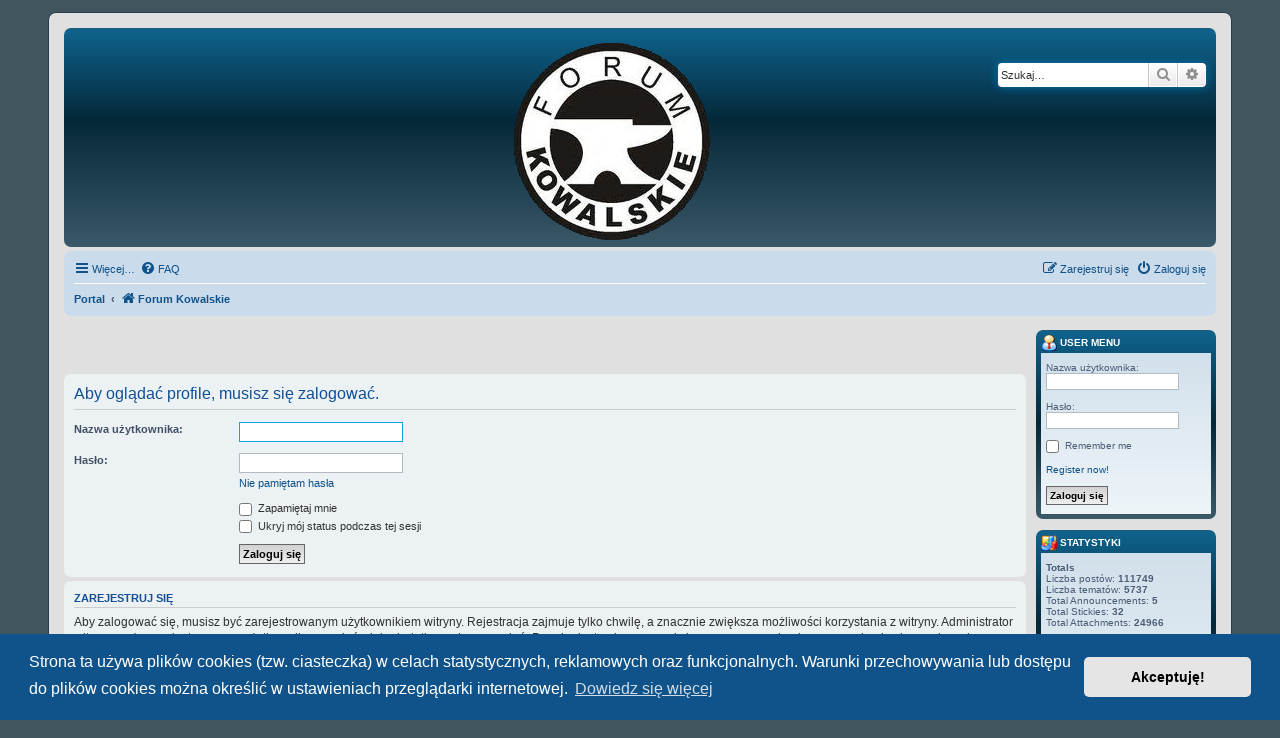

--- FILE ---
content_type: text/html; charset=UTF-8
request_url: http://forumkowalskie.pl/memberlist.php?mode=viewprofile&u=43&sid=bd8131c1078494b11e3b92954692cbbb
body_size: 5932
content:
<!DOCTYPE html>
<html dir="ltr" lang="pl">
<head>
<meta charset="utf-8" />
<meta http-equiv="X-UA-Compatible" content="IE=edge">
<meta name="viewport" content="width=device-width, initial-scale=1" />

<title>Forum Kowalskie - Zaloguj się</title>

	<link rel="alternate" type="application/atom+xml" title="Kanał - Forum Kowalskie" href="/app.php/feed?sid=529330ddb83d2d79fdc1735f0a9eacb6">			<link rel="alternate" type="application/atom+xml" title="Kanał - Nowe tematy" href="/app.php/feed/topics?sid=529330ddb83d2d79fdc1735f0a9eacb6">				

<!--
	phpBB style name: prosilver
	Based on style:   prosilver (this is the default phpBB3 style)
	Original author:  Tom Beddard ( http://www.subBlue.com/ )
	Modified by:
-->

<link href="./assets/css/font-awesome.min.css?assets_version=102" rel="stylesheet">
<link href="./styles/sfk/theme/stylesheet.css?assets_version=102" rel="stylesheet">
<link href="./styles/sfk/theme/pl/stylesheet.css?assets_version=102" rel="stylesheet">



	<link href="./assets/cookieconsent/cookieconsent.min.css?assets_version=102" rel="stylesheet">

<!--[if lte IE 9]>
	<link href="./styles/sfk/theme/tweaks.css?assets_version=102" rel="stylesheet">
<![endif]-->

		
<link href="./ext/board3/portal/styles/sfk/theme/portal.css?assets_version=102" rel="stylesheet" media="screen" />
<link href="./ext/board3/portal/styles/sfk/theme/portal_all.css?assets_version=102" rel="stylesheet" media="screen" />
<link href="./ext/board3/portal/styles/sfk/theme/portal_all_responsive.css?assets_version=102" rel="stylesheet" media="screen" />
<link href="./ext/dmzx/mchat/styles/sfk/theme/mchat.css?assets_version=102" rel="stylesheet" media="screen" />
<link href="./ext/phpbb/boardannouncements/styles/all/theme/boardannouncements.css?assets_version=102" rel="stylesheet" media="screen" />
<link href="./ext/phpbb/boardannouncements/styles/all/theme/boardannouncements.css?assets_version=102" rel="stylesheet" media="screen" />



<link rel="shortcut icon" href="http://forumkowalskie.pl/favicon.ico" />
</head>
<body id="phpbb" class="nojs notouch section-memberlist ltr ">


<div id="wrap" class="wrap">
	<a id="top" class="top-anchor" accesskey="t"></a>
	<div id="page-header">
		<div class="headerbar" role="banner">
					<div class="inner">

			<div id="site-description" class="site-description">
				<a id="logo" class="logo" href="./index.php?sid=529330ddb83d2d79fdc1735f0a9eacb6" title="Forum Kowalskie"><span class="site_logo"></span></a>
				<!--<h1>Forum Kowalskie</h1>
				<p></p> -->
				<p class="skiplink"><a href="#start_here">Przejdź do zawartości</a></p>
			</div>

									<div id="search-box" class="search-box search-header" role="search">
				<form action="./search.php?sid=529330ddb83d2d79fdc1735f0a9eacb6" method="get" id="search">
				<fieldset>
					<input name="keywords" id="keywords" type="search" maxlength="128" title="Szukaj wg słów kluczowych" class="inputbox search tiny" size="20" value="" placeholder="Szukaj…" />
					<button class="button button-search" type="submit" title="Szukaj">
						<i class="icon fa-search fa-fw" aria-hidden="true"></i><span class="sr-only">Szukaj</span>
					</button>
					<a href="./search.php?sid=529330ddb83d2d79fdc1735f0a9eacb6" class="button button-search-end" title="Wyszukiwanie zaawansowane">
						<i class="icon fa-cog fa-fw" aria-hidden="true"></i><span class="sr-only">Wyszukiwanie zaawansowane</span>
					</a>
					<input type="hidden" name="sid" value="529330ddb83d2d79fdc1735f0a9eacb6" />

				</fieldset>
				</form>
			</div>
						
			</div>
					</div>
				<div class="navbar" role="navigation">
	<div class="inner">

	<ul id="nav-main" class="nav-main linklist" role="menubar">

		<li id="quick-links" class="quick-links dropdown-container responsive-menu" data-skip-responsive="true">
			<a href="#" class="dropdown-trigger">
				<i class="icon fa-bars fa-fw" aria-hidden="true"></i><span>Więcej…</span>
			</a>
			<div class="dropdown">
				<div class="pointer"><div class="pointer-inner"></div></div>
				<ul class="dropdown-contents" role="menu">
					
											<li class="separator"></li>
																									<li>
								<a href="./search.php?search_id=unanswered&amp;sid=529330ddb83d2d79fdc1735f0a9eacb6" role="menuitem">
									<i class="icon fa-file-o fa-fw icon-gray" aria-hidden="true"></i><span>Tematy bez odpowiedzi</span>
								</a>
							</li>
							<li>
								<a href="./search.php?search_id=active_topics&amp;sid=529330ddb83d2d79fdc1735f0a9eacb6" role="menuitem">
									<i class="icon fa-file-o fa-fw icon-blue" aria-hidden="true"></i><span>Aktywne tematy</span>
								</a>
							</li>
							<li class="separator"></li>
							<li>
								<a href="./search.php?sid=529330ddb83d2d79fdc1735f0a9eacb6" role="menuitem">
									<i class="icon fa-search fa-fw" aria-hidden="true"></i><span>Szukaj</span>
								</a>
							</li>
					
										<li class="separator"></li>

									</ul>
			</div>
		</li>

				<li data-skip-responsive="true">
			<a href="/app.php/help/faq?sid=529330ddb83d2d79fdc1735f0a9eacb6" rel="help" title="Często zadawane pytania" role="menuitem">
				<i class="icon fa-question-circle fa-fw" aria-hidden="true"></i><span>FAQ</span>
			</a>
		</li>
						
			<li class="rightside"  data-skip-responsive="true">
			<a href="./ucp.php?mode=login&amp;sid=529330ddb83d2d79fdc1735f0a9eacb6" title="Zaloguj się" accesskey="x" role="menuitem">
				<i class="icon fa-power-off fa-fw" aria-hidden="true"></i><span>Zaloguj się</span>
			</a>
		</li>
					<li class="rightside" data-skip-responsive="true">
				<a href="./ucp.php?mode=register&amp;sid=529330ddb83d2d79fdc1735f0a9eacb6" role="menuitem">
					<i class="icon fa-pencil-square-o  fa-fw" aria-hidden="true"></i><span>Zarejestruj się</span>
				</a>
			</li>
						</ul>

	<ul id="nav-breadcrumbs" class="nav-breadcrumbs linklist navlinks" role="menubar">
						<li class="breadcrumbs" itemscope itemtype="http://schema.org/BreadcrumbList">
						<span class="crumb"><a href="/app.php/portal?sid=529330ddb83d2d79fdc1735f0a9eacb6" data-navbar-reference="portal">Portal</a></span>				<span class="crumb"  itemtype="http://schema.org/ListItem" itemprop="itemListElement" itemscope><a href="./index.php?sid=529330ddb83d2d79fdc1735f0a9eacb6" itemprop="url" accesskey="h" data-navbar-reference="index"><i class="icon fa-home fa-fw"></i><span itemprop="title">Forum Kowalskie</span></a></span>

								</li>
		
					<li class="rightside responsive-search">
				<a href="./search.php?sid=529330ddb83d2d79fdc1735f0a9eacb6" title="Wyświetla zaawansowane funkcje wyszukiwania" role="menuitem">
					<i class="icon fa-search fa-fw" aria-hidden="true"></i><span class="sr-only">Szukaj</span>
				</a>
			</li>
			</ul>

	</div>
</div>
	</div>

	<div id="portal-page-body">
<div id="portal-body">
<div class="portal-body-wrapper">
	<!-- Config for the left and right blocks //-->

<!-- Config for the center blocks //-->

<!-- Config for compact blocks //-->

<!-- Images-URL //-->

<!-- Vertical distance between left/right and center Blocks -->


<!-- show Icons in left/right Blocks? 0=no 1=yes -->

<!-- postbody top (default 1 by prosilver) 0=no 1=yes -->

<!-- override the column width settings of the ACP for this style? 0=no 1=yes -->

<!-- override the column width settings of the ACP - set the width if enabled -->
	<div class="portal-body-center" style="margin: 0 180px 0 -10px; padding: 0 10px;">

	<a id="start_here" class="anchor"></a>
	<div id="page-body" class="page-body" role="main">
		
					<div id="phpbb_announcement" style="background-color:#e0e0e0">
				<div><div align="center">
</div></div>
	</div>

	

<form action="./ucp.php?mode=login&amp;sid=529330ddb83d2d79fdc1735f0a9eacb6" method="post" id="login" data-focus="username">
<div class="panel">
	<div class="inner">

	<div class="content">
		<h2 class="login-title">Aby oglądać profile, musisz się zalogować.</h2>

		<fieldset class="fields1">
				<dl>
			<dt><label for="username">Nazwa użytkownika:</label></dt>
			<dd><input type="text" tabindex="1" name="username" id="username" size="25" value="" class="inputbox autowidth" /></dd>
		</dl>
		<dl>
			<dt><label for="password">Hasło:</label></dt>
			<dd><input type="password" tabindex="2" id="password" name="password" size="25" class="inputbox autowidth" autocomplete="off" /></dd>
							<dd><a href="./ucp.php?mode=sendpassword&amp;sid=529330ddb83d2d79fdc1735f0a9eacb6">Nie pamiętam hasła</a></dd>									</dl>
						<dl>
			<dd><label for="autologin"><input type="checkbox" name="autologin" id="autologin" tabindex="4" /> Zapamiętaj mnie</label></dd>			<dd><label for="viewonline"><input type="checkbox" name="viewonline" id="viewonline" tabindex="5" /> Ukryj mój status podczas tej sesji</label></dd>
		</dl>
		
		<input type="hidden" name="redirect" value="./memberlist.php?mode=viewprofile&amp;u=43&amp;sid=529330ddb83d2d79fdc1735f0a9eacb6" />
<input type="hidden" name="creation_time" value="1768393134" />
<input type="hidden" name="form_token" value="eb8bfcc53092f44972a0712a26763bd3e7490df0" />

		<dl>
			<dt>&nbsp;</dt>
			<dd><input type="hidden" name="sid" value="529330ddb83d2d79fdc1735f0a9eacb6" />
<input type="submit" name="login" tabindex="6" value="Zaloguj się" class="button1" /></dd>
		</dl>
		</fieldset>
	</div>

		</div>
</div>


	<div class="panel">
		<div class="inner">

		<div class="content">
			<h3>Zarejestruj się</h3>
			<p>Aby zalogować się, musisz być zarejestrowanym użytkownikiem witryny. Rejestracja zajmuje tylko chwilę, a znacznie zwiększa możliwości korzystania z witryny. Administrator witryny może zarejestrowanym użytkownikom nadać wiele dodatkowych uprawnień. Przed rejestracją zapoznaj się z naszym regulaminem, zasadami ochrony danych osobowych oraz z odpowiedziami na często zadawane pytania (FAQ), gdzie jest wyjaśnionych wiele podstawowych zagadnień dotyczących funkcjonowania witryny.</p>
			<p><strong><a href="./ucp.php?mode=terms&amp;sid=529330ddb83d2d79fdc1735f0a9eacb6">Regulamin</a> | <a href="./ucp.php?mode=privacy&amp;sid=529330ddb83d2d79fdc1735f0a9eacb6">Zasady ochrony danych osobowych</a></strong></p>
			<hr class="dashed" />
			<p><a href="./ucp.php?mode=register&amp;sid=529330ddb83d2d79fdc1735f0a9eacb6" class="button2">Zarejestruj się</a></p>
		</div>

		</div>
	</div>

</form>

			</div>

	</div>
</div>
    <!-- [+] left module area -->
        <!-- [-] left module area -->

    <!-- [+] right module area -->
        <div id="portal-right" style="width: 180px; margin-left: -180px;" data-width="180" role="gridcell">
                                                                                 <form action="./ucp.php?mode=login&amp;sid=529330ddb83d2d79fdc1735f0a9eacb6" method="post" id="portal-login-box">
<div>
<div class="forabg" role="row"><div class="inner"><ul class="topiclist"><li class="header"><dl><dt style="padding: 0px 0px 2px; white-space: nowrap; margin-bottom: 0px; margin-top: 0px;"><a href="./ucp.php?mode=login&amp;sid=529330ddb83d2d79fdc1735f0a9eacb6"><img src="./ext/board3/portal/styles/all/theme/images/portal/portal_user.png" width="16" height="16" alt="" />&nbsp;User menu</a></dt><dd></dd></dl></li></ul><ul class="topiclist forums"><li><dl><dt></dt><dd class="portal-side-wrapper"><div class="portal-side">
	<span class="genmed">Nazwa użytkownika:</span><br />
	<input type="text" tabindex="1" name="username" id="username" value="" class="inputbox autowidth" /><br /><br /> 
	<span class="genmed">Hasło:</span><br />
	<input type="password" tabindex="2" id="password" name="password" class="inputbox autowidth" /> 
				
		<br /><br />
					<input type="checkbox" class="radio" name="autologin" tabindex="3" /> <span class="gensmall">Remember me</span><br />
						<br /><a href="./ucp.php?mode=register&amp;sid=529330ddb83d2d79fdc1735f0a9eacb6">Register now!</a><br />
		<br />
	<input type="hidden" name="redirect" value="" />
	<input type="submit" name="login" tabindex="5" value="Zaloguj się" class="button1" />
	<input type="hidden" name="redirect" value="./memberlist.php?mode=viewprofile&amp;u=43&amp;sid=529330ddb83d2d79fdc1735f0a9eacb6" />
<input type="hidden" name="creation_time" value="1768393134" />
<input type="hidden" name="form_token" value="eb8bfcc53092f44972a0712a26763bd3e7490df0" />

	
</div></dd></dl></li></ul></div></div><br class="portal-clear" />
</div>
</form>                                                                                 <div class="forabg" role="row"><div class="inner"><ul class="topiclist"><li class="header"><dl><dt style="padding: 0px 0px 2px; white-space: nowrap; margin-bottom: 0px; margin-top: 0px;"><img src="./ext/board3/portal/styles/all/theme/images/portal/portal_statistics.png" width="16" height="16" alt="" />&nbsp;Statystyki</dt><dd></dd></dl></li></ul><ul class="topiclist forums"><li><dl><dt></dt><dd class="portal-side-wrapper"><div class="portal-side">
	<strong>Totals</strong><br />
	Liczba postów: <strong>111749</strong><br />
	Liczba tematów: <strong>5737</strong><br />
	Total Announcements: <strong>5</strong><br />
	Total Stickies: <strong>32</strong><br />
	Total Attachments: <strong>24966</strong><br />

	<hr class="dashed" />
	Topics per day: <strong>1</strong><br />
	Posts per day: <strong>19</strong><br />
	Users per day: <strong>1</strong><br />
	Topics per user: <strong>2</strong><br />
	Posts per user: <strong>33</strong><br />
	Posts per topic: <strong>19</strong><br />
	<hr class="dashed" />

	Liczba użytkowników: <strong>3400</strong><br />
	Ostatnio zarejestrowany użytkownik: <strong><a href="./memberlist.php?mode=viewprofile&amp;u=11463&amp;sid=529330ddb83d2d79fdc1735f0a9eacb6" class="username">olemet</a></strong>
</div></dd></dl></li></ul></div></div><br class="portal-clear" />                                                                                 <div class="forabg" role="row"><div class="inner"><ul class="topiclist"><li class="header"><dl><dt style="padding: 0px 0px 2px; white-space: nowrap; margin-bottom: 0px; margin-top: 0px;"><img src="./ext/board3/portal/styles/all/theme/images/portal/portal_team.png" width="16" height="16" alt="" />&nbsp;Zespół administracyjny</dt><dd></dd></dl></li></ul><ul class="topiclist forums"><li><dl><dt></dt><dd class="portal-side-wrapper"><div class="portal-side">
	<strong class="portal-user-span">Administratorzy</strong><br class="portal-clear" />
			<span class="portal-user-icon"></span><span class="portal-user-span"><strong><a href="./memberlist.php?mode=viewprofile&amp;u=37&amp;sid=529330ddb83d2d79fdc1735f0a9eacb6" style="color: #000000;" class="username-coloured">bey</a></strong></span><br class="portal-clear" />
			<span class="portal-user-icon"></span><span class="portal-user-span"><strong><a href="./memberlist.php?mode=viewprofile&amp;u=23&amp;sid=529330ddb83d2d79fdc1735f0a9eacb6" style="color: #000000;" class="username-coloured">Grzegorz K.</a></strong></span><br class="portal-clear" />
			<span class="portal-user-icon"></span><span class="portal-user-span"><strong><a href="./memberlist.php?mode=viewprofile&amp;u=8&amp;sid=529330ddb83d2d79fdc1735f0a9eacb6" style="color: #000000;" class="username-coloured">Nikiel</a></strong></span><br class="portal-clear" />
			<span class="portal-user-icon"></span><span class="portal-user-span"><strong><a href="./memberlist.php?mode=viewprofile&amp;u=43&amp;sid=529330ddb83d2d79fdc1735f0a9eacb6" style="color: #000000;" class="username-coloured">Salaputro</a></strong></span><br class="portal-clear" />
			<span class="portal-user-icon"></span><span class="portal-user-span"><strong><a href="./memberlist.php?mode=viewprofile&amp;u=5&amp;sid=529330ddb83d2d79fdc1735f0a9eacb6" style="color: #000000;" class="username-coloured">wat93</a></strong></span><br class="portal-clear" />
		<br class="portal-clear" />
	<strong class="portal-user-span">Moderatorzy</strong><br class="portal-clear" />
			<span class="portal-user-icon"></span><span class="portal-user-span"><strong><a href="./memberlist.php?mode=viewprofile&amp;u=33&amp;sid=529330ddb83d2d79fdc1735f0a9eacb6" style="color: #AA0000;" class="username-coloured">BANAN</a></strong></span><br class="portal-clear" />
			<span class="portal-user-icon"></span><span class="portal-user-span"><strong><a href="./memberlist.php?mode=viewprofile&amp;u=3098&amp;sid=529330ddb83d2d79fdc1735f0a9eacb6" style="color: #AA0000;" class="username-coloured">Bodar</a></strong></span><br class="portal-clear" />
			<span class="portal-user-icon"></span><span class="portal-user-span"><strong><a href="./memberlist.php?mode=viewprofile&amp;u=2497&amp;sid=529330ddb83d2d79fdc1735f0a9eacb6" style="color: #AA0000;" class="username-coloured">Jacenty</a></strong></span><br class="portal-clear" />
	</div></dd></dl></li></ul></div></div><br class="portal-clear" />
                 </div>
                <!-- [-] right module area -->
        <br class="portal-clear" />
        </div>
    </div>

<div id="page-footer" class="page-footer" role="contentinfo">
	<div class="navbar" role="navigation">
	<div class="inner">

	<ul id="nav-footer" class="nav-footer linklist" role="menubar">
		<li class="breadcrumbs">
						<span class="crumb"><a href="/app.php/portal?sid=529330ddb83d2d79fdc1735f0a9eacb6" data-navbar-reference="portal">Portal</a></span>			<span class="crumb"><a href="./index.php?sid=529330ddb83d2d79fdc1735f0a9eacb6" data-navbar-reference="index"><i class="icon fa-home fa-fw" aria-hidden="true"></i><span>Forum Kowalskie</span></a></span>					</li>
		
				<li class="rightside">Strefa czasowa <span title="Europa/Warszawa">UTC+01:00</span></li>
							<li class="rightside">
				<a href="./ucp.php?mode=delete_cookies&amp;sid=529330ddb83d2d79fdc1735f0a9eacb6" data-ajax="true" data-refresh="true" role="menuitem">
					<i class="icon fa-trash fa-fw" aria-hidden="true"></i><span>Usuń ciasteczka witryny</span>
				</a>
			</li>
																<li class="rightside" data-last-responsive="true">
				<a href="./memberlist.php?mode=contactadmin&amp;sid=529330ddb83d2d79fdc1735f0a9eacb6" role="menuitem">
					<i class="icon fa-envelope fa-fw" aria-hidden="true"></i><span>Kontakt z nami</span>
				</a>
			</li>
			</ul>

	</div>
</div>

	<div class="copyright">
				<p class="footer-row">
			<span class="footer-copyright">Technologię dostarcza <a href="https://www.phpbb.com/">phpBB</a>&reg; Forum Software &copy; phpBB Limited</span>
		</p>
				<p class="footer-row">
			<span class="footer-copyright">Polski pakiet językowy dostarcza <a href="http://www.phpbb.pl/" title="Polska społeczność phpBB">phpBB.pl</a></span>
		</p>
						<p class="footer-row">
			<a class="footer-link" href="./ucp.php?mode=privacy&amp;sid=529330ddb83d2d79fdc1735f0a9eacb6" title="Zasady ochrony danych osobowych" role="menuitem">
				<span class="footer-link-text">Zasady ochrony danych osobowych</span>
			</a>
			|
			<a class="footer-link" href="./ucp.php?mode=terms&amp;sid=529330ddb83d2d79fdc1735f0a9eacb6" title="Regulamin" role="menuitem">
				<span class="footer-link-text">Regulamin</span>
			</a>
		</p>
					</div>

	<div id="darkenwrapper" class="darkenwrapper" data-ajax-error-title="Błąd AJAX" data-ajax-error-text="Twoje żądanie nie zostało przetworzone." data-ajax-error-text-abort="Użytkownik usunął żądanie." data-ajax-error-text-timeout="Upłynął limit czasu żądania. Ponów próbę." data-ajax-error-text-parsererror="Coś się stało podczas przetwarzania żądania i serwer zwrócił nieprawidłową odpowiedź.">
		<div id="darken" class="darken">&nbsp;</div>
	</div>

	<div id="phpbb_alert" class="phpbb_alert" data-l-err="Błąd" data-l-timeout-processing-req="Upłynął limit czasu żądania.">
		<a href="#" class="alert_close">
			<i class="icon fa-times-circle fa-fw" aria-hidden="true"></i>
		</a>
		<h3 class="alert_title">&nbsp;</h3><p class="alert_text"></p>
	</div>
	<div id="phpbb_confirm" class="phpbb_alert">
		<a href="#" class="alert_close">
			<i class="icon fa-times-circle fa-fw" aria-hidden="true"></i>
		</a>
		<div class="alert_text"></div>
	</div>
</div>

</div>

<div>
	<a id="bottom" class="anchor" accesskey="z"></a>
	</div>

<script src="./assets/javascript/jquery.min.js?assets_version=102"></script>
<script src="./assets/javascript/core.js?assets_version=102"></script>

	<script src="./assets/cookieconsent/cookieconsent.min.js?assets_version=102"></script>
	<script>
		if (typeof window.cookieconsent === "object") {
			window.addEventListener("load", function(){
				window.cookieconsent.initialise({
					"palette": {
						"popup": {
							"background": "#0F538A"
						},
						"button": {
							"background": "#E5E5E5"
						}
					},
					"theme": "classic",
					"content": {
						"message": "Strona\u0020ta\u0020u\u017Cywa\u0020plik\u00F3w\u0020cookies\u0020\u0028tzw.\u0020ciasteczka\u0029\u0020w\u0020celach\u0020statystycznych,\u0020reklamowych\u0020oraz\u0020funkcjonalnych.\u0020Warunki\u0020przechowywania\u0020lub\u0020dost\u0119pu\u0020do\u0020plik\u00F3w\u0020cookies\u0020mo\u017Cna\u0020okre\u015Bli\u0107\u0020w\u0020ustawieniach\u0020przegl\u0105darki\u0020internetowej.",
						"dismiss": "Akceptuj\u0119\u0021",
						"link": "Dowiedz\u0020si\u0119\u0020wi\u0119cej",
						"href": "./ucp.php?mode=privacy&amp;sid=529330ddb83d2d79fdc1735f0a9eacb6"
					}
				});
			});
		}
	</script>

<script type="text/javascript">
	"use strict";
	var elonw_title = 'ELONW';
	var source=removeSubdomain(location.hostname);
	var IgnoreClasses = [
		'posterip',
		'share-button',
		'fancybox',
		'lightbox',
		'colorbox'
	];
	var NotInClass = true;
	$(document).on('click',('a[href^="http://"], a[href^="https://"], a[href^="ftp://"]'), function() {
		if ($(this).attr('class') !== undefined)
		{
			var ClassList = $(this).attr('class').split(/\s+/);
			$(ClassList).each(function() { 
				if($.inArray(this, IgnoreClasses) !== -1)
				{
					NotInClass = false;
				}
			});
		}
		if ($(this).attr('onclick') !== undefined)
		{
			NotInClass = false;
		}
		var href = $(this).attr('href');
		var hostname = this.hostname;
		if(hostname && removeSubdomain(hostname)!==source && NotInClass)
		{
			window.open(href);
			return false;
		}	
	});
	(function($) {
	   $('.forum_link').each(function(){
		  $(this).find('a').attr("onclick","window.open(this.href);return false;").attr("rel", "nofollow");
	   });
	})(jQuery);
	function removeSubdomain(a,b){return a.split(".").slice(-(b||2)).join(".")};
</script>
<script type="text/javascript">
(function($) {  // Avoid conflicts with other libraries

'use strict';
	
	phpbb.addAjaxCallback('reporttosfs', function(data) {
		if (data.postid !== "undefined") {
			$('#sfs' + data.postid).hide();
			phpbb.closeDarkenWrapper(5000);
		}
	});

})(jQuery);
</script>
<script src="./ext/phpbb/boardannouncements/styles/all/template/js/boardannouncements.js?assets_version=102"></script>
<script src="./styles/sfk/template/forum_fn.js?assets_version=102"></script>
<script src="./styles/sfk/template/ajax.js?assets_version=102"></script>



</body>
</html>


--- FILE ---
content_type: text/css
request_url: http://forumkowalskie.pl/ext/dmzx/mchat/styles/sfk/theme/mchat.css?assets_version=102
body_size: 1930
content:
/**
 *
 * @package phpBB Extension - mChat
 * @copyright (c) 2016 dmzx - http://www.dmzx-web.net
 * @copyright (c) 2016 kasimi - https://kasimi.net
 * @license http://opensource.org/licenses/gpl-2.0.php GNU General Public License v2
 *
 */

#mChat {
	position: absolute;
	visibility: hidden;
}

.mchat-nav-link {
	margin-left: 2px;
}

.mchat-nav-caret {
	margin-left: 5px;
}

.mchat-header .list-inner {
	position: relative;
	display: flex;
	align-items: center;
	justify-content: left;
}

.mchat-wrapper li.header dd {
	width: 0;
}

#mchat-body {
	position: relative;
	overflow: hidden;
	width: 100%;
}

#mchat-body * {
	box-sizing: border-box;
}

#mchat-main {
	position: relative;
}

.mchat-ucp fieldset hr:first-child, .mchat-ucp fieldset hr:last-child, .mchat-ucp fieldset hr + hr {
	display: none;
}

#mchat-confirm textarea {
	width: 100%;
	height: 100px;
	background-color: inherit;
}

#mchat-messages {
	overflow: auto;
}

.mchat-message-wrapper {
	overflow: hidden;
}

.mchat-message-header {
	float: left;
}

.mchat-message {
	padding: 5px !important;
}

.mchat-message-flash {
	animation-name: flash-message;
	animation-duration: .4s;
	animation-timing-function: ease-out;
}

.mchat-message-flash:target {
	animation-duration: 2s;
}

@keyframes flash-message {

	0% {
		background-color: #FFDC95;
	}

	100% {
		background-color: transparent;
	}

}

.mchat-avatar {
	float: left;
	width: 40px;
	margin-right: 5px;
}

.mchat-avatar a, .mchat-avatar img {
	display: block;
}

.mchat-wrapper .mchat-buttons li {
	opacity: .3;
}

.mchat-wrapper li:hover .mchat-buttons li {
	opacity: .6;
}

.mchat-wrapper li:hover .mchat-buttons li:hover {
	opacity: 1;
}

.mchat-wrapper .mchat-buttons {
	float: right;
	list-style: none;
	margin-top: 1px;
}

.mchat-wrapper .mchat-buttons > li {
	float: left;
	margin: 0 3px;
}

.mchat-wrapper .mchat-buttons .fa {
	font-size: 12pt;
}

.mchat-wrapper .mchat-buttons span {
	display: block;
	height: 0;
	overflow: hidden;
	position: absolute;
	width: 1px;
}

.mchat-text {
	clear: both;
	overflow: hidden;
	padding: 2px 5px;
	font-size: 1.2em;
}

.mchat-text .postlink {
	display: unset;
}

.mchat-notification-message .mchat-text {
	font-style: italic;
}

.mchat-text strong {
	font-weight: bold !important;
}

.mchat-text img {
	max-width: 100%;
}

.mchat-text li {
	display: list-item !important;
	list-style-type: inherit !important;
	list-style-position: inside;
}

.mchat-text ul, .mchat-text ol {
	list-style-position: inside;
}

.mchat-text ul {
	list-style-type: disc;
}

.mchat-text ol {
	list-style-type: decimal;
}

.mchat-text ul ul {
	list-style-type: circle;
}

.mchat-text blockquote, .mchat-text .codebox, .mchat-text ul, .mchat-text ol {
	margin-bottom: 5px;
	margin-left: 1em;
}

.mchat-mention strong {
	color: inherit !important;
}

.mchat-mention {
	cursor: pointer;
	width: 16px;
	height: 16px;
}

#mchat-no-message {
	font-size: 1.2em;
}

#mchat-character-count {
	float: right;
}

#mchat-character-count.invisible {
	visibility: hidden;
}

#mchat-panel {
	text-align: center;
	max-height: none;
	overflow: hidden;
	padding: 5px;
	margin: 0;
	border-radius: 0;
}

#mchat-panel:not(.mchat-panel-content) {
	display: none;
}

#mchat-form {
	clear: both;
}

.mchat-controls {
	display: flex;
	margin: 5px 0;
}

.mchat-avatars .mchat-controls {
	margin: 10px 43px;
}

.mchat-input-container {
	flex: 1;
	position: relative;
	max-width: 100%;
	border-radius: 4px;
	padding: 0;
}

#mchat-input {
	font-size: 1.2em;
	padding: 6px 6px 5px;
	min-width: 100%;
	border-radius: 4px;
	overflow: hidden;
	resize: none;
	border: none;
	border-right: 35px solid transparent;
	background-color: inherit;
}

#mchat-input:focus, .mchat-input-control > *:focus {
	outline: none;
}

.mchat-single-line {
	white-space: nowrap;
}

.mchat-input-error {
	border-color: #F00 !important;
}

.mchat-input-control {
	position: absolute;
	display: flex;
	justify-content: center;
	align-items: center;
	width: 30px;
	height: 100%;
	top: 0;
	right: 0;
}

.mchat-input-control button {
 	background: transparent;
	border: 0;
}

.mchat-input-control button:hover .icon {
	color: #1198D9;
}

#mchat-status {
	display: inline;
	margin-left: 6px;
	text-indent: 0;
}

.mchat-status {
	position: absolute;
	top: calc(50% - 1px);
	transform: translateY(-50%);
	text-indent: 0;
}

.fa-spin::before {
	padding-left: 2px;
}

.mchat-button-add {
	margin: 3px 0 0 3px;
	padding: 5px;
}

.mchat-input-control button .icon {
	font-size: 15px;
}

#mchat-exceed-character-count {
	color: #F00;
	font-weight: bold;
}

.mchat-panel-buttons {
	display: flex;
	margin-left: 5px;
}

.mchat-panel-buttons .button:not(:last-child) {
	margin-right: 5px;
}

.mchat-panel-buttons .icon {
	font-size: 16px;
}

.mchat-button-is-down {
	border-style: inset;
}

.mchat-nav-item-enabled .mchat-nav-item-disabled,
.mchat-nav-item-disabled .mchat-nav-item-enabled {
	display: none;
}

#mchat-bbcodes {
	display: none;
}

#mchat-bbcodes #format-buttons,
#mchat-bbcodes #format-postingbuttons {
	margin: 0 0 5px;
}

#mchat-colour {
	display: none;
}

#mchat-bbcodes #colour_palette label {
	display: none;
}

#mchat-bbcodes #colour_palette table {
	margin: 0 auto 5px;
}

#mchat-bbcodes #colour_palette td a.remember-color {
	box-shadow: 0 0 0 1px #F00;
}

#mchat-smilies {
	padding: 0;
}

#mchat-legend {
	clear: both;
	margin: 10px 0;
}

.mchat-static, #mchat-stats, #mchat-whois, #mchat-refresh, #mchat-legend {
	text-align: left;
	font-size: 1.1em;
}

#mchat-panel > #mchat-whois {
	float: left;
}

.mchat-copyright {
	position: relative;
	top: 1px;
	font-weight: bold;
	font-size: 1.1em;
	cursor: help;
}

.mchat-static {
	padding: 5px 5px 7px !important;
}

@media only screen and (max-width: 700px), only screen and (max-device-width: 700px) {

	#mchat-body {
		overflow: visible;
	}

	.mchat-wrapper .list-inner {
		display: inherit !important;
	}

	.mchat-wrapper .mchat-buttons > li {
		padding: 0 5px;
	}

	.mchat-controls {
		flex-direction: column;
	}

	.mchat-panel-buttons {
		min-height: 32px;
		margin: 3px auto !important;
	}

}

/* Compatibility with Advanced BBCode Box extension */

#mchat-panel #abbc3_buttons {
	margin: 0 !important;
	padding-bottom: 5px;
}

#mchat-panel #abbc3_buttons .abbc3_buttons_row {
	margin: 0 auto !important;
}

/* Compatibility with Collapsible Categories extension */

.mchat-category {
	display: none;
	height: 0;
}

.mchat-collapse {
	display: none;
	line-height: 0;
}

.hidden-category + .forabg #mchat-body .topiclist.forums {
	display: block;
}
